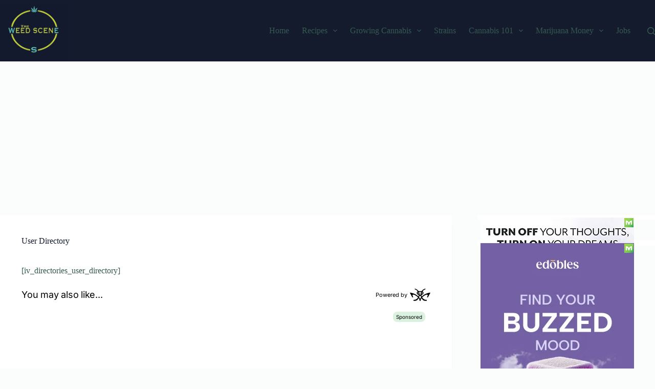

--- FILE ---
content_type: text/html; charset=UTF-8
request_url: https://theweedscene.com/wp-admin/admin-ajax.php
body_size: -338
content:
{"post_id":74037,"counted":true,"storage":{"name":["pvc_visits[0]"],"value":["1769783868b74037"],"expiry":[1769783868]},"type":"post"}

--- FILE ---
content_type: text/html; charset=utf-8
request_url: https://www.google.com/recaptcha/api2/aframe
body_size: 267
content:
<!DOCTYPE HTML><html><head><meta http-equiv="content-type" content="text/html; charset=UTF-8"></head><body><script nonce="ehDB8in_8vXew2oA3M0paA">/** Anti-fraud and anti-abuse applications only. See google.com/recaptcha */ try{var clients={'sodar':'https://pagead2.googlesyndication.com/pagead/sodar?'};window.addEventListener("message",function(a){try{if(a.source===window.parent){var b=JSON.parse(a.data);var c=clients[b['id']];if(c){var d=document.createElement('img');d.src=c+b['params']+'&rc='+(localStorage.getItem("rc::a")?sessionStorage.getItem("rc::b"):"");window.document.body.appendChild(d);sessionStorage.setItem("rc::e",parseInt(sessionStorage.getItem("rc::e")||0)+1);localStorage.setItem("rc::h",'1769697468182');}}}catch(b){}});window.parent.postMessage("_grecaptcha_ready", "*");}catch(b){}</script></body></html>